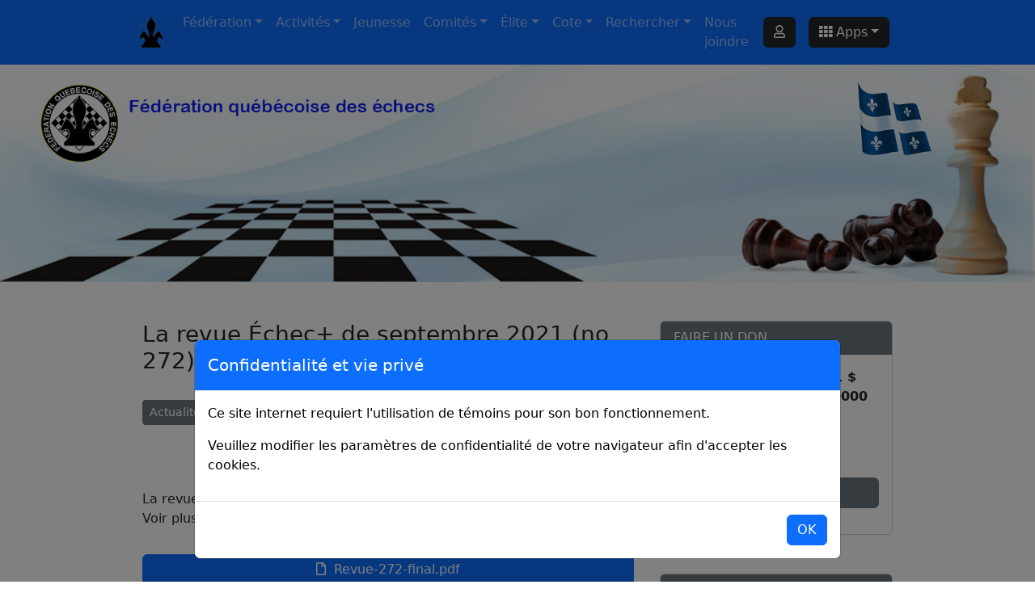

--- FILE ---
content_type: text/html; charset=UTF-8
request_url: https://www.fqechecs.qc.ca/fqe/content.php?Id=14343
body_size: 41504
content:

<!DOCTYPE html>

<html>
    <head>
        <title>La revue Échec+ de septembre 2021 (no 272) est maintenant en ligne. - Fédération québécoise des échecs</title>
	<meta name="viewport" content="width=device-width, initial-scale=1">
        <meta name="robots" content="index, follow">        
        <meta charset="utf-8">                
        <link rel="icon" type="image/png" href="/brand.png"/>        

        <meta name="description" content="La revue Échec+ de septembre 2021 (no 272) est maintenant disponible. Voir plus bas.&nbsp;">

        <link href="https://cdn.jsdelivr.net/npm/bootstrap@5.3.3/dist/css/bootstrap.min.css" rel="stylesheet">
        <script src="https://cdn.jsdelivr.net/npm/bootstrap@5.3.3/dist/js/bootstrap.bundle.min.js"></script>   
        <script src="https://ajax.googleapis.com/ajax/libs/jquery/3.7.1/jquery.min.js"></script>        
        
        <script src="https://kit.fontawesome.com/a160cb70fb.js" crossorigin="anonymous"></script>        
	
	<link  href="/ressources/FQE.css" rel="stylesheet" >
	<script src="/ressources/MyRegex.js"></script>
        <script src="/ressources/device-uuid.min.js" type="text/javascript"></script>
	<script src="/site.js"></script>

        <script src="/ressources/PgnViewerJS/js/pgnvjs.js" type="text/javascript"></script>
        <link href="/ressources/PgnViewerJS/css/pgnvjs.css" rel="stylesheet" >
        <script src="/ressources/TagPGN.js"></script>

	<!-- Global site tag (gtag.js) - Google Analytics -->
	<script async src="https://www.googletagmanager.com/gtag/js?id=G-9CWTDYRQPC"></script>
	<script>
	  window.dataLayer = window.dataLayer || [];
	  function gtag(){dataLayer.push(arguments);}
	  gtag('js', new Date());

	  gtag('config', 'G-9CWTDYRQPC');
	</script>



	<script>
	
            $(function() {

                $( "div.LeftBody" ).find("table").each(function() {
                   if (!($(this).hasClass("table"))) $(this).addClass("table table-striped table-bordered");
                });

                $('.carousel').carousel();
                PopUpPGN( "Corps" ); 

            });


	</script>
	

    </head>
	
    <body>
	
	
<style>

	.Titre-Laptop {
            line-height: 0.90 !important;
	}
        
        #bg-pink-data-points {
            background-image: url("/logo.gif");
 
            background-repeat: no-repeat;
            background-attachment: fixed;
            background-position: center;

            background-size: cover;
        }        
</style>

<style>
    .dropdown-hover-all .dropdown-menu, .dropdown-hover > .dropdown-menu { margin:0 }
</style>

    <div class="container-fluid bg-primary sticky-top">
        <div class="row justify-content-center">
            <div class="col-12 col-lg-11 col-xl-9"> 

                <nav class="navbar navbar-expand-lg bg-primary navbar-dark">

                    <a class="navbar-brand" href="/index.php" title="Fédération québécoise des échecs"><img src="/brand.png" width="auto" height="100%" class="d-inline-block align-center mr-2" alt=""></a>
                    <button class="navbar-toggler" type="button" data-bs-toggle="collapse" data-bs-target="#MyNavBar"><span class="navbar-toggler-icon"></span></button>

                    <div id="MyNavBar" class="collapse navbar-collapse">

                            <ul class="navbar-nav">
                                <li id="mnu-Federation" class="nav-item dropdown">
                                    <a class="nav-link dropdown-toggle" href="#" id="FederationDropdownMenuLink" data-bs-toggle="dropdown" aria-haspopup="true" aria-expanded="false">Fédération</a>
                                    <div class="dropdown-menu" aria-labelledby="FederationDropdownMenuLink">

                                        <a id="mnu-Qui-FQE" class="dropdown-item" href="federation/index.php">Qui sommes-nous ?</a>
                                        <a id="mnu-Membership" class="dropdown-item" href="fqe/content.php?Id=14250">Devenir membre</a> 



                                        <a id="mnu-Democratie" class="dropdown-item" href="federation/vie-democratique/index.php">Vie démocratique</a>
                                        <a id="mnu-Guide" class="dropdown-item" href="federation/guide/index.php">Guides</a>

                                    </div>
                                </li>


                                
                                <li id="mnu-Activite" class="nav-item dropdown">
                                    <a class="nav-link dropdown-toggle" href="#" id="ActiviteDropdownMenuLink" data-bs-toggle="dropdown" aria-haspopup="true" aria-expanded="false">Activités</a>
                                    <div class="dropdown-menu" aria-labelledby="ActiviteDropdownMenuLink">
                                        <a id="mnu-Club" class="dropdown-item" href="vue/province/index.php">Clubs et organismes</a>
                                        <a id="mnu-Province" class="dropdown-item" href="vue/province/index.php">Au Québec</a>
                                        <div class="dropdown-divider"></div>
                                        <a id="mnu-Calendrier" class="dropdown-item" href="vue/province/index.php">Calendrier des activités</a>
                                        <a id="mnu-TourQc" class="dropdown-item" href="tourqc/index.php">Tour du Québec</a> 
                                        <a id="mnu-Province" class="dropdown-item" href="categorie/actualite.php?Id=54">Formation</a>
                                    </div>
                                </li>

                                <li class="nav-item"><a id="mnu-Jeunesse" class="nav-link" href="/jeunesse/index.php">Jeunesse</a></li>                    

                                <li id="mnu-Comite" class="nav-item dropdown">
                                    <a class="nav-link dropdown-toggle" href="#" id="ComiteDropdownMenuLink" data-bs-toggle="dropdown" aria-haspopup="true" aria-expanded="false">Comités</a>
                                    <div class="dropdown-menu" aria-labelledby="ComiteDropdownMenuLink">
                                        <a id="mnu-Comite-Edition" class="dropdown-item" href="comite/index.php?Id=309">Édition</a>
                                        <a id="mnu-Comite-Ethique-Reglements" class="dropdown-item" href="comite/index.php?Id=310">Éthique et règlements</a>
                                        <a id="mnu-Comite-Jeunesse" class="dropdown-item" href="comite/index.php?Id=311">Jeunesse</a>
                                        <a id="mnu-Comite-Manifestations" class="dropdown-item" href="comite/index.php?Id=312">Manifestations</a>
                                        <a id="mnu-Comite-Philanthropie" class="dropdown-item" href="comite/index.php?Id=313">Philanthropie</a>
                                        <a id="mnu-Comite-Senior" class="dropdown-item" href="comite/index.php?Id=314">Senior</a>
                                    </div>
                                </li>

                                
                                
                                <li id="mnu-Elite" class="nav-item dropdown">
                                    <a class="nav-link dropdown-toggle" href="#" id="EliteDropdownMenuLink" data-bs-toggle="dropdown" aria-haspopup="true" aria-expanded="false">Élite</a>
                                    <div class="dropdown-menu" aria-labelledby="EliteDropdownMenuLink">
                                        <a id="mnu-Titre" class="dropdown-item" href="elite/titres/index.php">Joueurs&nbsp;titrés</a>
                                        <a id="mnu-Arbitres" class="dropdown-item" href="elite/arbitres/index.php">Arbitres</a>
                                        <a id="mnu-Entraineurs" class="dropdown-item" href="elite/entraineurs/index.php">Entraîneurs</a>
                                    </div>
                                </li>

                                <li class="nav-item dropdown">
                                    <a class="nav-link dropdown-toggle" href="#" id="CoteDropdownMenuLink" data-bs-toggle="dropdown" aria-haspopup="true" aria-expanded="false">Cote</a>
                                    <div class="dropdown-menu" aria-labelledby="CoteDropdownMenuLink">

                                        <a id="mnu-CalculIndex" class="dropdown-item" href="calculateur/index.php">Le calcul de la cote</a>

                                        <div class="dropdown dropright">
                                            <a class="dropdown-item dropdown-toggle Exclu" href="#" id="CalculDropdownMenuLink" data-bs-toggle="dropdown" aria-haspopup="true" aria-expanded="false">Calculateur de cote</a>
                                            <div class="dropdown-menu" aria-labelledby="CalculDropdownMenuLink">
                                                <a id="mnu-Sans-Cote" class="dropdown-item" href="calculateur/sans.php">Sans cote</a>
                                                <a id="mnu-Provisoire-Cote" class="dropdown-item" href="calculateur/provisoire.php">Cote provisoire</a>
                                                <a id="mnu-Permanent-Cote" class="dropdown-item" href="calculateur/permanent.php">Cote permanante</a>
                                            </div>
                                        </div>

                                        <div class="dropdown-divider"></div>
                                        <a id="mnu-Cote-Quebec" class="dropdown-item" href="cotes/index.php">La cote du Québec</a>
                                        <div class="dropdown dropright">
                                            <a class="dropdown-item dropdown-toggle Exclu" href="#" id="BulletinDropdownMenuLink" data-bs-toggle="dropdown" aria-haspopup="true" aria-expanded="false">Bulletin des cotes</a>
                                            <div class="dropdown-menu" aria-labelledby="BulletinDropdownMenuLink">
                                                <a id="mnu-Cote-Region" class="dropdown-item" href="cotes/region/index.php">Par région administrative</a>
                                                <a id="mnu-Cote-Categorie" class="dropdown-item" href="cotes/categorie/index.php">Par catégorie de membres</a>
                                                <a id="mnu-Cote-Scolaire" class="dropdown-item" href="cotes/scolaire/index.php">Par groupe d'âge scolaire</a>
                                                <div class="dropdown-divider"></div>
                                                <a id="mnu-Cote-Femmes" class="dropdown-item" href="cotes/femmes/index.php">Meilleurs femmes</a>
                                            </div>
                                        </div>
                                        <a id="mnu-Bulletin" class="dropdown-item" href="cotes/bulletin.php">Bulletin électronique</a>


                                        <div class="dropdown-divider"></div>
                                        <a id="mnu-TournoiCote" class="dropdown-item" href="tournois/index.php">Tournois cotés</a>
                                    </div>
                                </li>

                                <li id="mnu-Rechercher" class="nav-item dropdown">
                                    <a class="nav-link dropdown-toggle" href="#" id="RechercherDropdownMenuLink" data-bs-toggle="dropdown" aria-haspopup="true" aria-expanded="false">Rechercher</a>
                                    <div class="dropdown-menu" aria-labelledby="RechercherDropdownMenuLink">
                                        <a id="mnu-Search-Membres" class="dropdown-item" href="rechercher/membres/index.php">Membres FQE</a>
                                        <a id="mnu-Search-Tournoi" class="dropdown-item" href="rechercher/tournois/index.php">Tournois cotés</a>
                                        <div class="dropdown-divider"></div>
                                        <a id="mnu-Search-PGN" class="dropdown-item" href="rechercher/pgn/index.php">Parties PGN</a>
                                        <div class="dropdown-divider"></div>
                                        <a id="mnu-Search-Content" class="dropdown-item" href="rechercher/publications/index.php">Publications</a>

                                    </div>
                                </li>

                                <li class="nav-item"><a id="mnu-Joindre" class="nav-link" href="/joindre.php">Nous joindre</a></li>                    

                            </ul>

                            <ul class="navbar-nav ms-auto">

                                <li class="nav-item mx-2 px-0 my-2"><a title="Se connecter à Mon compte Passeport" class="btn btn-dark w-100" href="https://www.fqechecs.qc.ca/login.php"><i class="far fa-user"></i></a></li>                                
                                <form class="d-flex dropdown px-0">
                                    <button class="btn btn-dark w-100 mx-2 my-2 dropdown-toggle" data-bs-toggle="dropdown" aria-haspopup="true" aria-expanded="false"><i class="fas fa-th"></i>&nbsp;Apps</button>

                                    <div class="dropdown-menu">
                                        <a class="Exclu dropdown-item active" href="/index.php">Fédération</a>
                                        <a class="dropdown-item" title="Boutique FQE" href="boutique/">Boutique FQE</a>
                                        <a class="dropdown-item" title="Échec+ - Webzine FQE" href="webzine/">Webzine Échecs+</a>
                                        <a class="dropdown-item" title="Élections FQE" href="elections/">Élections FQE</a>
                                        <div class="dropdown-divider"></div>
                                        <a class="dropdown-item" title="Passeport - Gestionnaire des comptes" href="passeport/">Passeport</a>
                                    </div>
                                </form>                                
                                
                            </ul>
                        
                    </div>  
                </nav>

            </div>
        </div>
    </div>
        
                
<script>
    
$( "#MyNavBar" ).find( "a.dropdown-item" ).each(function() {
    $( this ).not( ".Exclu" ).attr( "href", domaine + $( this ).attr( "href" ) );
});
       
(function($bs) {
    const CLASS_NAME = 'has-child-dropdown-show';
    $bs.Dropdown.prototype.toggle = function(_orginal) {
        return function() {
            document.querySelectorAll('.' + CLASS_NAME).forEach(function(e) {
                e.classList.remove(CLASS_NAME);
            });
            let dd = this._element.closest('.dropdown').parentNode.closest('.dropdown');
            for (; dd && dd !== document; dd = dd.parentNode.closest('.dropdown')) {
                dd.classList.add(CLASS_NAME);
            }
            return _orginal.call(this);
        }
    }($bs.Dropdown.prototype.toggle);

    document.querySelectorAll('.dropdown').forEach(function(dd) {
        dd.addEventListener('hide.bs.dropdown', function(e) {
            if (this.classList.contains(CLASS_NAME)) {
                this.classList.remove(CLASS_NAME);
                e.preventDefault();
            }
            e.stopPropagation(); // do not need pop in multi level mode
        });
    });

    // for hover
    document.querySelectorAll('.dropdown-hover, .dropdown-hover-all .dropdown').forEach(function(dd) {
        dd.addEventListener('mouseenter', function(e) {
            let toggle = e.target.querySelector(':scope>[data-bs-toggle="dropdown"]');
            if (!toggle.classList.contains('show')) {
                $bs.Dropdown.getOrCreateInstance(toggle).toggle();
                dd.classList.add(CLASS_NAME);
                $bs.Dropdown.clearMenus();
            }
        });
        dd.addEventListener('mouseleave', function(e) {
            let toggle = e.target.querySelector(':scope>[data-bs-toggle="dropdown"]');
            if (toggle.classList.contains('show')) {
                $bs.Dropdown.getOrCreateInstance(toggle).toggle();
            }
        });
    });
})(bootstrap);

    
$(function() {
        
    var Minute=10;
    var ConnectionAlive=setInterval( function() { StayAlive(); }, Minute*60*1000);

    function StayAlive() {
        $.get(domaine+"StayAlive.php", function(data, status) {
            if (status !== "success") alert("Problème de connection...");
        });	
    }
    
    $( ".AddContent" ).click(function() {
        var Nature=$( this ).data("content-type");
        var Editor = domaine + "editeur/publications/";
        var EditorUrl = "/editeur/publications/";
        
        $.ajax({
            type: 'post',
            url: EditorUrl + "NewContent.php",
            data: { 
                Nature : Nature
            },
            success: function (data) {
                var Url = EditorUrl + "edit.php?id=" + data;
                location.assign(Url);
            },
            error: function () {
                alert("Error !!");
            }
        });        
    });
    
});

</script>

<div class="container-fluid bg-Baniere"><div class="row justify-content-end align-items-center"><div class="d-none d-xl-block col-xl-12 m-0 p-0"><div class="container-fluid  px-0"><img alt="Fédération québécoise des échecs" width="100%" border="0" src="/Bannière-5.jpg"></div></div></div></div><div class="container-fluid bg-Baniere"><div class="row justify-content-end align-items-center"><div class="d-none d-lg-block d-xl-none col-lg-12  m-0 p-0"><div class="container-fluid  px-0"><img alt="Fédération québécoise des échecs" width="100%" border="0" src="/Bannière-5.jpg"></div></div></div></div><div class="container-fluid bg-Quebec"><div class="row justify-content-center align-items-center"><div class="col-12 d-block d-lg-none m-0 p-0"><img alt="Fédération québécoise des échecs" width="100%" border="0" src="/Bannière-5.jpg"></div></div></div>
	<div class="container-fluid py-4 mb-5">
            <div class="row justify-content-center">
                <div class="col-12 col-lg-11 col-xl-9 py-4"> 
        
                    <div class="row">

                        <!-- Colonne gauche -->
                        <div id="Corps" class="col-12 col-lg-8 px-3 LeftBody">
                            <div class="d-block d-lg-none pb-4 addthis_inline_follow_toolbox"></div><h3 class="text-left text-dark pb-2">La revue Échec+ de septembre 2021 (no 272) est maintenant en ligne.</h3><div class="row pb-4"><div class="col-12 my-0 py-3"><a href="https://www.fqechecs.qc.ca/categorie/actualite.php?Id=221" class="btn btn-secondary text-white btn-sm me-2 mb-2" role="button">Actualité FQE</a></div></div><BR /><div data-row-no="1" data-row-type="1" data-row-visible="1" class="row  bg-white"><div data-col-no="1" class="col-12 col-lg-12 bg-white text-dark"><div data-element-no="1" data-element-type="1" class="row"><div class="col-12 py-2"><p>La revue Échec+ de septembre 2021 (no 272) est maintenant disponible. Voir plus bas.</p></div></div><div data-element-no="2" data-element-type="6" class="row"><div class="col-12 py-2"><div class="d-grid"><a href="https://www.fqechecs.qc.ca/pj/documents/directeurfqe/20210902/Revue-272-final.pdf" target="_blank" class="btn btn-primary btn-block text-white" role="button"><i class="far fa-file"></i>&nbsp;&nbsp;Revue-272-final.pdf</a></div></div></div></div></div>                        </div>

                        <!-- Colonne de droite -->
                        <div class="col-12 col-lg-4 px-3">

                            <div class="row d-block d-lg-none py-2"><div class="col-12">&nbsp;</div></div>

<div id="DONS" class="card mb-5">
    <div class="card-header bg-secondary text-white">FAIRE UN DON</div>
    <div class="card-body">
        <p id="txtDON">Nous avons atteint <b>3000 $</b> sur un objectif total de <b>10000 $</b>, soit 75%.</p>

        <div class="thermometer thermometer-config"></div>                                    

        <div class="col-12 d-grid pt-5 pb-3">
            <a href="/fqe/content.php?Id=14264" class="btn btn-secondary btn-block">Je fais un don</a>
        </div>

    </div>
</div>

<div id="Populaire" class="card mb-5"><div class="card-header bg-secondary text-white">LES PLUS POPULAIRES</div><div class="card-body bg-white text-dark py-0"><div class="row  align-items-center py-2 TopPop"><div class="col-10 text-start">Calendrier du Tour du Québec 2025-26</div><div class="col-2 text-center"><a href="/fqe/content.php?Id=10486" title="Suivre"><i class="fas fa-arrow-alt-circle-right fa-lg text-secondary"></i></a></div></div><div class="row align-items-center py-2 TopPop  border-top"><div class="col-10 text-start">Devenir membre de la FQE!</div><div class="col-2 text-center"><a href="/fqe/content.php?Id=14250" title="Suivre"><i class="fas fa-arrow-alt-circle-right fa-lg text-secondary"></i></a></div></div><div class="row align-items-center py-2 TopPop  border-top"><div class="col-10 text-start">Le calcul de la cote</div><div class="col-2 text-center"><a href="/fqe/content.php?Id=6357" title="Suivre"><i class="fas fa-arrow-alt-circle-right fa-lg text-secondary"></i></a></div></div><div class="row align-items-center py-2 TopPop  border-top"><div class="col-10 text-start">Maîtres d'échecs</div><div class="col-2 text-center"><a href="/fqe/content.php?Id=14" title="Suivre"><i class="fas fa-arrow-alt-circle-right fa-lg text-secondary"></i></a></div></div><div class="row align-items-center py-2 TopPop  border-top"><div class="col-10 text-start">Tournoi d'échecs du Carnaval 2026</div><div class="col-2 text-center"><a href="/vue/clubs/content.php?Id=16107" title="Suivre"><i class="fas fa-arrow-alt-circle-right fa-lg text-secondary"></i></a></div></div></div></div>
<div id="MyCote" class="card mb-5">
    <div class="card-header bg-secondary text-white">Rechercher sa cote</div>
    <div class="card-body">
					
        <form id="FormMembre" class="needs-validation" method="POST" action="/membres/result.php" novalidate>

            <div class="row">
                <div class="col-12 mb-3">
                    <label class="text-dark pb-1" for="Matricule"><b>Matricule FQE</b></label>
                    <input type="number" class="form-control" id="Matricule" name="Matricule" placeholder="Matricule FQE" value="" min="10000" max="999999" step="1"  >
                    <div class="invalid-feedback">Format invalide ...</div>
                </div>
            </div>

            <div class="row">
                <div class="col-12 mb-3">
                    <label class="text-dark pb-1" for="Prenom"><b>Prénom</b></label>
                    <input type="text" class="form-control" id="Prenom" name="Prenom" placeholder="Prénom" value="" maxlength="30" >
                    <div class="invalid-feedback">Format invalide ...</div>
                </div>
            </div>

            <div class="row">
                <div class="col-12 mb-3">
                    <label class="text-dark pb-1" for="Nom"><b>Nom de famille</b></label>
                    <input type="text" class="form-control" id="Nom" name="Nom" placeholder="Nom de famille" value="" maxlength="30" >
                    <div class="invalid-feedback">Format invalide ...</div>
                </div>
            </div>

            <div class="row mt-3">
                <div class="col-12 d-grid">
                    <button type="submit" class="btn btn-secondary btn-block">Rechercher</button><BR />
                </div>
            </div>
							
        </form>
						
    </div>
</div>
		
<h3 class="text-center text-dark mb-3">Navigation</h3>

<div id="accordion">

    <div class="card pb-3 border-0"><div class="card-header text-center"><a class="btn text-primary" data-bs-toggle="collapse" href="#CollapseNav1">Fédération</a></div><div id="CollapseNav1" class="collapse" data-bs-parent="#accordion"><div class="card-body text-left px-0 mx-0 my-0 py-0"><div class="list-group my-0 py-0"><a href="/categorie/actualite.php?Id=221" class="text-primary list-group-item list-group-item-action">Actualité FQE</a><a href="/categorie/actualite.php?Id=306" class="text-primary list-group-item list-group-item-action">Calendrier des activités</a><a href="/comite/index.php?Id=309" class="text-primary list-group-item list-group-item-action">Comité - Édition</a><a href="/comite/index.php?Id=310" class="text-primary list-group-item list-group-item-action">Comité - Éthique et règlements</a><a href="/comite/index.php?Id=311" class="text-primary list-group-item list-group-item-action">Comité - Jeunesse</a><a href="/comite/index.php?Id=312" class="text-primary list-group-item list-group-item-action">Comité - Manifestations</a><a href="/comite/index.php?Id=313" class="text-primary list-group-item list-group-item-action">Comité - Philanthropie</a><a href="/comite/index.php?Id=314" class="text-primary list-group-item list-group-item-action">Comité - Senior</a><a href="/categorie/actualite.php?Id=222" class="text-primary list-group-item list-group-item-action">Communiqués</a><a href="/categorie/actualite.php?Id=52" class="text-primary list-group-item list-group-item-action">Devenir membre</a><a href="/categorie/actualite.php?Id=4" class="text-primary list-group-item list-group-item-action">Échec+</a><a href="/categorie/actualite.php?Id=54" class="text-primary list-group-item list-group-item-action">Formations</a><a href="/categorie/actualite.php?Id=53" class="text-primary list-group-item list-group-item-action">Guides</a><a href="/categorie/actualite.php?Id=51" class="text-primary list-group-item list-group-item-action">Personnes ressources</a><a href="/categorie/actualite.php?Id=55" class="text-primary list-group-item list-group-item-action">Produits et services</a><a href="/categorie/actualite.php?Id=194" class="text-primary list-group-item list-group-item-action">Tour du Québec</a><a href="/categorie/actualite.php?Id=238" class="text-primary list-group-item list-group-item-action">Tournois</a><a href="/categorie/actualite.php?Id=298" class="text-primary list-group-item list-group-item-action">Tournois de la FQE</a><a href="/categorie/actualite.php?Id=220" class="text-primary list-group-item list-group-item-action">Vie démocratique</a></div></div></div></div><div class="card pb-3 border-0"><div class="card-header text-center"><a class="btn text-primary" data-bs-toggle="collapse" href="#CollapseNav3">Jeunesse</a></div><div id="CollapseNav3" class="collapse" data-bs-parent="#accordion"><div class="card-body text-left px-0 mx-0 my-0 py-0"><div class="list-group my-0 py-0"><a href="/categorie/actualite.php?Id=12" class="text-primary list-group-item list-group-item-action">Actualité jeunesse</a><a href="/categorie/evenements.php?Id=296" class="text-primary list-group-item list-group-item-action">Formation jeunesse</a><a href="/categorie/evenements.php?Id=295" class="text-primary list-group-item list-group-item-action">Tournoi jeunesse</a></div></div></div></div><div class="card pb-3 border-0"><div class="card-header text-center"><a class="btn text-primary" data-bs-toggle="collapse" href="#CollapseNav2">Sujet</a></div><div id="CollapseNav2" class="collapse" data-bs-parent="#accordion"><div class="card-body text-left px-0 mx-0 my-0 py-0"><div class="list-group my-0 py-0"><a href="/categorie/actualite.php?Id=8" class="text-primary list-group-item list-group-item-action">Actualité club</a><a href="/categorie/actualite.php?Id=27" class="text-primary list-group-item list-group-item-action">Administration</a><a href="/categorie/actualite.php?Id=23" class="text-primary list-group-item list-group-item-action">Arbitrage et règlementation</a><a href="/categorie/actualite.php?Id=11" class="text-primary list-group-item list-group-item-action">Débutant</a><a href="/categorie/actualite.php?Id=30" class="text-primary list-group-item list-group-item-action">Fédération</a><a href="/categorie/actualite.php?Id=16" class="text-primary list-group-item list-group-item-action">Histoire</a><a href="/categorie/actualite.php?Id=15" class="text-primary list-group-item list-group-item-action">Humour</a><a href="/categorie/actualite.php?Id=17" class="text-primary list-group-item list-group-item-action">International</a><a href="/categorie/actualite.php?Id=305" class="text-primary list-group-item list-group-item-action">Ligue des clubs</a><a href="/categorie/actualite.php?Id=28" class="text-primary list-group-item list-group-item-action">Parties d échecs</a><a href="/categorie/actualite.php?Id=20" class="text-primary list-group-item list-group-item-action">Pédagogie</a><a href="/categorie/actualite.php?Id=24" class="text-primary list-group-item list-group-item-action">Résultats de tournois - Appariements - Préinscriptions</a><a href="/categorie/actualite.php?Id=10" class="text-primary list-group-item list-group-item-action">Revue, livre ou matériel échiquéen</a></div></div></div></div><div class="card pb-3 border-0"><div class="card-header text-center"><a class="btn text-primary" data-bs-toggle="collapse" href="#CollapseNav4">Évènements</a></div><div id="CollapseNav4" class="collapse" data-bs-parent="#accordion"><div class="card-body text-left px-0 mx-0 my-0 py-0"><div class="list-group my-0 py-0"><a href="/categorie/evenements.php?Id=191" class="text-primary list-group-item list-group-item-action">Activités</a><a href="/categorie/evenements.php?Id=192" class="text-primary list-group-item list-group-item-action">Organismes</a><a href="/categorie/evenements.php?Id=190" class="text-primary list-group-item list-group-item-action">Tournois</a></div></div></div></div><div class="card pb-3 border-0"><div class="card-header text-center"><a class="btn text-primary" data-bs-toggle="collapse" href="#CollapseNav5">Région administrative</a></div><div id="CollapseNav5" class="collapse" data-bs-parent="#accordion"><div class="card-body text-left px-0 mx-0 my-0 py-0"><div class="list-group my-0 py-0"><a href="/vue/regions/index.php?Id=65" class="text-primary list-group-item list-group-item-action">Abitibi-Témiscamingue</a><a href="/vue/regions/index.php?Id=44" class="text-primary list-group-item list-group-item-action">Association échiquéenne du Nord-est de l'Ontario</a><a href="/vue/regions/index.php?Id=66" class="text-primary list-group-item list-group-item-action">Bas-Saint-Laurent</a><a href="/vue/regions/index.php?Id=154" class="text-primary list-group-item list-group-item-action">Capitale-Nationale</a><a href="/vue/regions/index.php?Id=218" class="text-primary list-group-item list-group-item-action">Centre-du-Québec</a><a href="/vue/regions/index.php?Id=63" class="text-primary list-group-item list-group-item-action">Chaudière-Appalaches</a><a href="/vue/regions/index.php?Id=5" class="text-primary list-group-item list-group-item-action">Clubs d'échecs du Québec</a><a href="/vue/regions/index.php?Id=68" class="text-primary list-group-item list-group-item-action">Côte-Nord</a><a href="/vue/regions/index.php?Id=155" class="text-primary list-group-item list-group-item-action">Estrie</a><a href="/vue/regions/index.php?Id=71" class="text-primary list-group-item list-group-item-action">Gaspésie-Iles-de-la-Madeleine</a><a href="/vue/regions/index.php?Id=156" class="text-primary list-group-item list-group-item-action">Lanaudière</a><a href="/vue/regions/index.php?Id=157" class="text-primary list-group-item list-group-item-action">Laurentides</a><a href="/vue/regions/index.php?Id=158" class="text-primary list-group-item list-group-item-action">Laval</a><a href="/vue/regions/index.php?Id=159" class="text-primary list-group-item list-group-item-action">Mauricie</a><a href="/vue/regions/index.php?Id=160" class="text-primary list-group-item list-group-item-action">Montérégie</a><a href="/vue/regions/index.php?Id=161" class="text-primary list-group-item list-group-item-action">Montréal</a><a href="/vue/regions/index.php?Id=106" class="text-primary list-group-item list-group-item-action">Nord-du-Québec</a><a href="/vue/regions/index.php?Id=162" class="text-primary list-group-item list-group-item-action">Outaouais</a><a href="/vue/regions/index.php?Id=42" class="text-primary list-group-item list-group-item-action">Réseau intercollégial</a><a href="/vue/regions/index.php?Id=43" class="text-primary list-group-item list-group-item-action">Réseau intersecondaire</a><a href="/vue/regions/index.php?Id=163" class="text-primary list-group-item list-group-item-action">Saguenay-Lac-Saint-Jean</a></div></div></div></div>				
</div>
   
<div class="row justify-content-center">
    <div class="col-8"><img alt="Gouvernement du Québec" src="/Logo-Quebec.gif" width="100%"></div>
</div>

                        </div>
                    </div>

                </div>
            </div>
        </div>
                
	
            
	
<style>

    .thermometer-outer {
      background: #FFFD55;
      border: 1px solid #c4c4c4;
      border-radius: 3px;
      height: 20px;
      width: 100%;
    }
    
    
    .thermometer-inner {
      background: #198754;
      height: 20px;
    }

</style>

<script type="text/javascript" src="/Footer.js"></script>
<script type="text/javascript" src="/ressources/jquery.thermometer.js"></script>

<script>
    $(document).ready(function(){
        $( "#FooterBody" ).html( GetFooterHTML() );
        
        var myModalCookie = new bootstrap.Modal(document.getElementById('ModalCookie'));
        var CookieOK=false;
        if ($( "#CookieOK" ).val()==1) CookieOK=true;
                
        if (!CookieOK) myModalCookie.show();
        
        $( "#ModalCookie" ).on('hide.bs.modal', function () {
            $.post("/CookieOK.php", {
              Key: 1
            },
            function(data, status) {
              if (status!=="success") alert("Data: " + data + "\nStatus: " + status);
            });
        });
        
        $.ajax({
            url: "/JSON-FaireUnDon.php",
            type: "POST",

            async: true,
            dataType: 'json',
            data: {
                Key : -1
            },
            success: function( data ) {

                Valeur=data.Valeur;
                HTML=data.HTML;

                $( "#txtDON" ).html(HTML);
                $( '.thermometer-config' ).thermometer({
                  percent: Valeur, 
                  speed: 'slow'
                });
            }
        });

        
        
    });
    
    $( window ).resize(function() {
        $( "#FooterBody" ).html( GetFooterHTML() );
    });
        
</script> 

<div class="row m-0 bg-dark">
    <div class="col-12">
        <div class="container">
            <input type="hidden" id="CookieOK" value="0" />
        
            <div id="Footer" class="card h-100 border-0 m-0 p-0">
                <div class="card-header bg-dark text-center border-0 px-0">
                    <div class="container">

                        <div class="row m-0 d-block d-lg-none">
                            <div class="col-12  d-block d-lg-none  my-3">
                                <a class="text-center text-white text-underline-hover mx-3" target="_blank" href="https://www.facebook.com/fqechecs"><i class="fab fa-facebook-square fa-2x text-primary"></i></a>
                                <a class="text-center text-white text-underline-hover mx-3" target="_blank" href="https://www.instagram.com/federationqcdesechecs/"><i class="fab fa-instagram fa-2x text-danger"></i></a>
                                <a class="text-center text-white text-underline-hover mx-3" target="_blank" href="https://www.youtube.com/@federationquebecoisedesech4802/"><i class="fab fa-youtube fa-2x text-danger"></i></a>  
                            </div>
                        </div>

                        <div class="row m-0 d-none d-lg-block">
                            <div class="col-12  d-none d-lg-block my-3">
                                <a class="text-center text-white text-underline-hover mx-5" target="_blank" href="https://www.facebook.com/fqechecs"><i class="fab fa-facebook-square fa-2x text-primary"></i></a>
                                <a class="text-center text-white text-underline-hover mx-5" target="_blank" href="https://www.instagram.com/federationqcdesechecs/"><i class="fab fa-instagram fa-2x text-danger"></i></a>
                                <a class="text-center text-white text-underline-hover mx-5" target="_blank" href="https://www.youtube.com/@federationquebecoisedesech4802/"><i class="fab fa-youtube fa-2x text-danger"></i></a>  
                            </div>
                        </div>

                    </div>
                </div>

                <div class="card-body bg-dark border-top px-0 py-0">
                    <div id="FooterBody" class="container-fluid"></div>
                </div>

                <div class="card-footer bg-dark px-0 py-3 border-top">
                    <div class="container-fluid">
                        <div class="row align-items-center m-0">
                            <div class="col-12 col-md-6">
                                <h6 class="text-white text-start d-block d-md-none"><small>Copyright © 2026<BR />Fédération québécoise des échecs<BR />Développement et intégration / Richard Duguay</small></h6>
                                <h6 class="text-white text-start d-none d-md-block d-xl-none"><small>Copyright © 2026<BR />Fédération québécoise des échecs</small></h6>
                                <h6 class="text-white text-start d-none d-xl-block">Copyright © 2026<BR />Fédération québécoise des échecs</h6>
                            </div>

                            <div class="col-md-6">
                                <h6 class="text-white text-end d-none d-md-block d-xl-none"><small>Développement et intégration<BR />Richard Duguay</small></h6>
                                <h6 class="text-white text-end d-none d-xl-block">Développement et intégration<BR />Richard Duguay</h6>
                            </div>
                        </div>
                    </div>
                </div>
            </div>

        </div>
    </div>
</div>
   
<div class="modal fade" id="ModalDon" role="dialog">
    <div class="modal-dialog modal-lg modal-dialog-centered">
        <div class="modal-content">
            <div class="modal-header bg-primary  text-white">
                <h5 class="modal-title">FAIRE UN DON</h5>
            </div>

            <div class="modal-body text-dark py-4 text-center">
                <div class="row">
                    <div class="col-3"><img alt="Fédération québécoise des échecs" width="100%" border="0" src="/logo.gif"></div>
                    <div class="col-9">
                        <p class="text-start">La fédération a besoin de vous pour promouvoir la pratique des échecs au Québec! Tous sont au courant que la Fédération québécoise des échecs est en grande partie subventionnée par le gouvernement du Québec. C'est le cas de toutes les fédérations sportives et de loisirs du Québec reconnues par le gouvernement.</p>
                        <p class="text-start">Ce que peu de personnes savent toutefois, c'est que les subventions gouvernementales sont conditionnées par les dons du public. C'est dire que point de don, point de subvention!</p>
                    </div>
                </div>
                
                
            </div>

            <div class="modal-footer">
                <a href="/fqe/content.php?Id=14264" class="btn btn-primary">Je fais un don</a>
                <button type="button" class="btn btn-primary" data-bs-dismiss="modal">Annuler</button>
            </div>		
        </div>

    </div>
</div>
    
        <input type="hidden" id="Id" value="14343" >
        
	<script>
            (function() {
		'use strict';

		window.addEventListener('load', function() {
                    var forms = document.getElementsByClassName('needs-validation');

                    var validation = Array.prototype.filter.call(forms, function(form) {
			form.addEventListener('submit', function(event) {
                            if (form.checkValidity() === false) {
				event.preventDefault();
				event.stopPropagation();
                            }
			  form.classList.add('was-validated');
                        }, false);
                    });
		}, false);
            })();
	</script>
	
        <!-- Go to www.addthis.com/dashboard to customize your tools -->
        <script type="text/javascript" src="//s7.addthis.com/js/300/addthis_widget.js#pubid=ra-5ffc9926ff29f63e"></script>

    </body>
</html>
